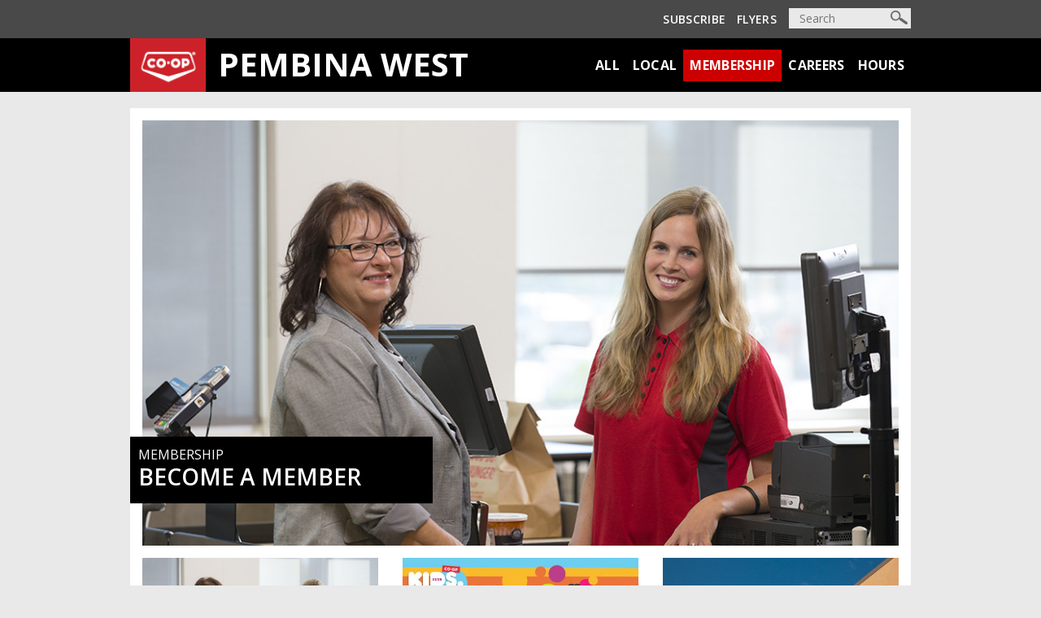

--- FILE ---
content_type: text/html; charset=UTF-8
request_url: https://www.pembinawestco-op.crs/sites/pembinawest/membership/!ut/p/z0/04_Sj9CPykssy0xPLMnMz0vMAfIjo8zijT0MnQ39nQ18DXz8DQwCnZ1dXP0DTA3d3A31C7IdFQG6kc5z/p0/IZ7_3H1C1OC0M0LO00QCCDEOP51FO4=CZ6_3H1C1OC0M0LO00QCCDEOP51FG1=MKHgnrOQFB=GB=/
body_size: 15979
content:
<!DOCTYPE html>
<html lang="en" >
<head>

<!-- End Google Tag Manager -->
<meta name="viewport" content="width=device-width, initial-scale=1">
<meta http-equiv="X-UA-Compatible" content="IE=Edge">
<!-- rel=dynamic-content indicates an element that is replaced with the contents produced by the specified href. 
	 dyn-cs:* URIs are resolved using the values within the 'wp_dynamicContentSpots_85' theme module. -->
<!-- External CSS Includes -->	 
<script type="text/javascript" src="/sites/ruxitagentjs_ICA7NQVfqrux_10327251022105625.js" data-dtconfig="app=3175993949934101|owasp=1|featureHash=ICA7NQVfqrux|msl=153600|rdnt=0|uxrgce=1|cuc=il8fgnop|srms=2,0,0,|mel=100000|expw=1|lastModification=1765189023769|tp=500,50,0|srbbv=2|agentUri=/sites/ruxitagentjs_ICA7NQVfqrux_10327251022105625.js|reportUrl=/sites/rb_bf29776oqq|rid=RID_829753532|rpid=-1780455573|domain=pembinawestco-op.crs"></script><link rel="stylesheet" href="https://maxcdn.bootstrapcdn.com/bootstrap/4.0.0/css/bootstrap.min.css" integrity="sha384-Gn5384xqQ1aoWXA+058RXPxPg6fy4IWvTNh0E263XmFcJlSAwiGgFAW/dAiS6JXm" crossorigin="anonymous">
<link href="https://fonts.googleapis.com/css?family=Open+Sans:300,300i,400,400i,600,600i,700,700i,800,800i" rel="stylesheet"> 
<!-- END External CSS Includes -->


<!-- External JS Includes -->
<script src="https://code.jquery.com/jquery-3.2.1.min.js"></script>
<script src="https://cdnjs.cloudflare.com/ajax/libs/popper.js/1.12.9/umd/popper.min.js" integrity="sha384-ApNbgh9B+Y1QKtv3Rn7W3mgPxhU9K/ScQsAP7hUibX39j7fakFPskvXusvfa0b4Q" crossorigin="anonymous"></script>
<script src="https://maxcdn.bootstrapcdn.com/bootstrap/4.0.0/js/bootstrap.min.js" integrity="sha384-JZR6Spejh4U02d8jOt6vLEHfe/JQGiRRSQQxSfFWpi1MquVdAyjUar5+76PVCmYl" crossorigin="anonymous"></script>

<script src="https://cdnjs.cloudflare.com/ajax/libs/handlebars.js/4.0.11/handlebars.min.js"></script>
<script src="https://cdnjs.cloudflare.com/ajax/libs/ekko-lightbox/5.3.0/ekko-lightbox.min.js"></script>
<!-- End External JS Includes -->

	 
<link rel="stylesheet" href="/contenthandler/sites/!ut/p/digest!AhGks28HqDCd2i-EfAEb1g/sp/mashup:ra:collection?soffset=0&amp;eoffset=17&amp;themeID=ZJ_2IKA1G82M8S8A0QOMNMT4E3LU5&amp;locale=en&amp;mime-type=text%2Fcss&amp;lm=1750572261939&amp;entry=wp_toolbar_common__0.0%3Ahead_css&amp;entry=wp_dialog_css__0.0%3Ahead_css&amp;entry=wp_toolbar_logo__0.0%3Ahead_css&amp;entry=wp_theme_portal_edit_85__0.0%3Ahead_css&amp;entry=wp_theme_portal_85__0.0%3Ahead_css&amp;entry=wp_portlet_css__0.0%3Ahead_css&amp;entry=wp_toolbar_common_actionbar__0.0%3Ahead_css&amp;entry=wp_simple_contextmenu_css__0.0%3Ahead_css&amp;entry=wp_toolbar_actionbar__0.0%3Ahead_css&amp;entry=wp_ic4_wai_resources__0.0%3Ahead_css&amp;entry=wp_toolbar_sitepreview__0.0%3Ahead_css&amp;entry=wp_toolbar_moremenu__0.0%3Ahead_css&amp;entry=wp_status_bar__0.0%3Ahead_css&amp;entry=wp_toolbar_projectmenu__0.0%3Ahead_css&amp;entry=wp_analytics_aggregator__0.0%3Ahead_css&amp;entry=wp_oob_sample_styles__0.0%3Ahead_css" type="text/css"/><link rel="alternate" id="head_css_deferred" href="/contenthandler/sites/!ut/p/digest!AhGks28HqDCd2i-EfAEb1g/sp/mashup:ra:collection?soffset=0&amp;eoffset=7&amp;themeID=ZJ_2IKA1G82M8S8A0QOMNMT4E3LU5&amp;locale=en&amp;mime-type=text%2Fcss&amp;lm=1741991890000&amp;entry=wp_contextmenu_css__0.0%3Ahead_css&amp;entry=wp_federated_documents_picker__0.0%3Ahead_css&amp;entry=wp_analytics_tags__0.0%3Ahead_css&amp;entry=wp_dnd_css__0.0%3Ahead_css&amp;entry=wcm_inplaceEdit__0.0%3Ahead_css&amp;entry=wp_content_targeting_cam__0.0%3Ahead_css&amp;deferred=true"/><script type="text/javascript">var djConfig={"baseUrl":"/portal_dojo/v1.9/dojo/","locale":"en","isDebug":false,"debugAtAllCosts":false,"parseOnLoad":false,"afterOnLoad":false,"has":{"dojo-bidi":true},"modulePaths":{"com":"/themeModules/js/com","ibm":"/themeModules/js/ibm","pagebuilder":"/themeModules/modules/pagebuilder/js","portalclient":"/themeModules/modules/portalclient/js","asa":"/themeModules/modules/asa/js","contentmapping":"/themeModules/modules/contentmapping/js","federation":"/themeModules/modules/federation/js"}};djConfig.locale=djConfig.locale.replace(/_/g, "-").replace(/iw/, "he").toLowerCase();(function(){if (typeof(wpModules) == 'undefined') wpModules = {}; if (typeof(wpModules.state) == 'undefined') wpModules.state = {}; if (typeof(wpModules.state.page) == 'undefined') wpModules.state.page = {};wpModules.state.page._initial=[{"nsuri":"http://www.ibm.com/xmlns/prod/websphere/portal/publicparams","name":"selection","value":["Z6_3H1C1OC0M0LO00QCCDEOP51FG1"]},{"nsuri":"http://www.ibm.com/xmlns/prod/websphere/portal/publicparams","name":"labelMappings","value":["Z6_000000000000000000000000A0","Z6_3H1C1OC0M0LO00QCCDEOP51FG1","Z6_3H1C1OC0M0LO00QCCDEOP51FG1","Z6_000000000000000000000000A0"]},{"nsuri":"http://www.ibm.com/xmlns/prod/websphere/portal/publicparams","name":"expansions","value":["Z6_000000000000000000000000A0","Z6_3H1C1OC0M0LO00QCCDEOP51N73"]}];wpModules.state.page.selectionPath=['Z6_000000000000000000000000A0','Z6_3H1C1OC0M0LO00QCCDEOP51N73','Z6_3H1C1OC0M0LO00QCCDEOP51FG1'];wpModules.state.page.supportsEditMode=true;wpModules.state.page.supportsToolbar=true;wpModules.state.page.path='/sites';wpModules.state.page.protectedPath='/myportal/sites';wpModules.state.page.publicPath='/sites';})();</script><script type="text/javascript" src="/contenthandler/sites/!ut/p/digest!AhGks28HqDCd2i-EfAEb1g/mashup/ra:collection?themeID=ZJ_2IKA1G82M8S8A0QOMNMT4E3LU5&amp;locale=en&amp;mime-type=text%2Fjavascript&amp;lm=1741991894000&amp;entry=wp_client_main__0.0%3Ahead_js&amp;entry=wp_client_ext__0.0%3Ahead_js&amp;entry=wp_client_logging__0.0%3Ahead_js&amp;entry=wp_client_tracing__0.0%3Ahead_js&amp;entry=wp_modules__0.0%3Ahead_js&amp;entry=wp_photon_dom__0.0%3Ahead_js&amp;entry=wp_toolbar_common__0.0%3Ahead_js&amp;entry=wp_dialog_util__0.0%3Ahead_js&amp;entry=wp_dialog_draggable__0.0%3Ahead_js&amp;entry=wp_dialog_main__0.0%3Ahead_js&amp;entry=wp_a11y__0.0%3Ahead_js&amp;entry=wp_state_page__0.0%3Ahead_js&amp;entry=wp_theme_portal_85__0.0%3Ahead_js&amp;entry=wp_theme_utils__0.0%3Ahead_js&amp;entry=wp_toolbar_viewframe_validator__0.0%3Ahead_js&amp;entry=wp_analytics_aggregator__0.0%3Ahead_js"></script><link rel="alternate" id="head_js_deferred" href="/contenthandler/sites/!ut/p/digest!Oz0DwGGQk5RSzfLavfzTxw/mashup/ra:collection?themeID=ZJ_2IKA1G82M8S8A0QOMNMT4E3LU5&amp;locale=en&amp;mime-type=text%2Fjavascript&amp;lm=1741991890000&amp;entry=dojo_19__0.0%3Ahead_js&amp;entry=dojo_app_19__0.0%3Ahead_js&amp;entry=dojo_fx_19__0.0%3Ahead_js&amp;entry=dojo_dom_19__0.0%3Ahead_js&amp;entry=dojo_dnd_basic_19__0.0%3Ahead_js&amp;entry=dojo_data_19__0.0%3Ahead_js&amp;entry=dojo_selector_lite_19__0.0%3Ahead_js&amp;entry=dijit_19__0.0%3Ahead_js&amp;entry=dojo_dnd_ext_19__0.0%3Ahead_js&amp;entry=dijit_layout_basic_19__0.0%3Ahead_js&amp;entry=dojox_layout_basic_19__0.0%3Ahead_js&amp;entry=dijit_menu_19__0.0%3Ahead_js&amp;entry=dojo_fmt_19__0.0%3Ahead_js&amp;entry=dijit_tree_19__0.0%3Ahead_js&amp;entry=wp_dnd_namespace__0.0%3Ahead_js&amp;entry=wp_dnd_source__0.0%3Ahead_js&amp;entry=dijit_layout_ext_19__0.0%3Ahead_js&amp;entry=dijit_form_19__0.0%3Ahead_js&amp;entry=wp_client_selector__0.0%3Ahead_js&amp;entry=wp_client_dnd__0.0%3Ahead_js&amp;entry=wp_contextmenu_js__0.0%3Ahead_js&amp;entry=wp_dnd_target__0.0%3Ahead_js&amp;entry=wp_dnd_util__0.0%3Ahead_js&amp;entry=wcm_inplaceEdit__0.0%3Ahead_js&amp;deferred=true"/><link id="jBrrmm27Uc1" rel="alternate" href="https://www.pembinawestco-op.crs/sites/pembinawest/membership/!ut/p/z0/04_Sj9CPykssy0xPLMnMz0vMAfIjo8zijT0MnQ39nQ18DXz8DQwCnZ1dXP0DTA3d3A31C7IdFQG6kc5z/"><script type="text/javascript">(function() {
	var element = document.getElementById("jBrrmm27Uc1");
	if (element) {
		wpModules.theme.WindowUtils.baseURL.resolve(element.href);
	}
}());</script><style id="layout-wstate-styles"></style><!-- Google Tag Manager -->
<script>(function(w,d,s,l,i){w[l]=w[l]||[];w[l].push({'gtm.start':
	new Date().getTime(),event:'gtm.js'});var f=d.getElementsByTagName(s)[0],
	j=d.createElement(s),dl=l!='dataLayer'?'&l='+l:'';j.async=true;j.src=
	'https://www.googletagmanager.com/gtm.js?id='+i+dl;f.parentNode.insertBefore(j,f);
	})(window,document,'script','dataLayer','GTM-NKZML33');
</script>
<!-- End Google Tag Manager --><style>
		.footer-container {
			background-color: #cc0000 !important;
		}

		.alert-item-text {
			background-color: #cc0000 !important;
		}

		.add-btn {
			background-color: #cc0000 !important;
		}

		.alert-item {
			background-color: #cc0000 !important;
		}

		.nav-right a.active {
			background-color: #cc0000 !important;
		}

		.dropdown.show>#navbarDropdown {
			background-color: #cc0000 !important;
		}

		.all-map-column #map-footer {
			background-color: #cc0000 !important;
		}
	</style>
		<style>
			.dropdown:hover>.dropdown-item.fw-700, .nav-item.dropdown:hover {
				background-color: #cc0000 !important;
			}

			.nav-right li a:hover {
				background-color: #cc0000 !important;
			}
		</style>
		
<style>
.red {
	color: #cc0000 !important;
}

.detail-body a, .detail-body a:hover, .detail-body a:visited {
	color: #cc0000 !important;
}

.parallax-inner a, .parallax-inner a:focus, .parallax-inner a:hover,
	.parallax-inner a:active {
	color: #cc0000 !important;
}

.parallax-two-col-text a, .parallax-two-col-text a:focus,
	.parallax-two-col-text a:hover, .parallax-two-col-text a:active {
	color: #cc0000 !important;
}

a.red, a.red:hover, a.red:focus {
	color: #cc0000 !important;
}
</style>

<META NAME="description" CONTENT="Pembina West Co-op is a locally-owned co-operative serving Barrhead, Mayerthorpe, and Whitecourt." />

<META NAME="keywords" CONTENT="coop, co-op, food, grocery, gas bar, c-store, agro, cardlock" />


 	<title>Membership | Pembina West Co-op</title>
	<meta property="og:title" content="Membership">
	<meta property="og:image" content="">
	<meta property="og:image:width" content="960">
	<meta property="og:image:height" content="540">
	<meta name="twitter:card" content="summary_large_image">


<script>
var sessionData = {
	legalName: "Pembina West Co-op",
    retailName: "Pembina West Co-op",
    shortName: "pembinawest",
    retailID: "168",
    siteType: "Retail",
    GATrackingID: "UA-51660111-50",
    footerComponent: "/contenthandler/sites/!ut/p/wcmrest/LibraryHTMLComponent/a1e455cf-7a79-4ea3-811e-cef8f4aec36b",
    customHTML: "/contenthandler/sites/!ut/p/wcmrest/LibraryHTMLComponent/e897767c-2ca3-458d-8869-a5f50f3bbfc5",
    greyNavbar: "/contenthandler/sites/!ut/p/wcmrest/LibraryHTMLComponent/a76adb2a-1e86-490f-9cbf-133d00cd29f6",
    apiURL: "https://www.digitalservices.crs",
    showDirectorImages: "No",
    prodURL: "https://www.pembinawestco-op.crs",
    hideFromSearch: "false",
    subscribeURL: "http://preferences.email.coopconnection.ca/Registration.aspx",
    flyerURL: "https://www.co-op.crs/flyers",
    logoImage: "null",
    socialHTML: "null",
    homePageTitle: ""
}
</script>

<base href="https://www.pembinawestco-op.crs/sites/pembinawest/membership/!ut/p/z0/04_Sj9CPykssy0xPLMnMz0vMAfIjo8zijT0MnQ39nQ18DXz8DQwCnZ1dXP0DTA3d3A31C7IdFQG6kc5z/">

<link class="themeFavicon" href='' rel="shortcut icon" /> 

<script>		
		//set custom favicon WHEN TEMPO/TGP ICONS ARE ADDED, FOLLOW THE FOLLOWING NAMES:::
		if (sessionData.siteType === "TGP") {
			$(".themeFavicon").attr('href', '/RetailTheme85Static/themes/RetailTheme85/images/tgp.ico');
		} else if (sessionData.siteType === "Tempo") {
			$(".themeFavicon").attr('href', '/RetailTheme85Static/themes/RetailTheme85/images/tempo.ico');
		} else{
		// This includes both retail and liquor sites.
			$(".themeFavicon").attr('href', '/RetailTheme85Static/themes/RetailTheme85/images/fcl.ico');
			$(".themeFavicon").after('<link rel="icon" sizes="16x16 32x32 64x64" href="/RetailTheme85Static/themes/RetailTheme85/images/fcl.ico">'
									+ '<link rel="icon" type="image/png" sizes="196x196" href="/RetailTheme85Static/themes/RetailTheme85/images/fcl192x192.png">'
									+ '<link rel="icon" type="image/png" sizes="32x32" href="/RetailTheme85Static/themes/RetailTheme85/images/fcl32x32.png">'
									+ '<link rel="icon" type="image/png" sizes="16x16" href="/RetailTheme85Static/themes/RetailTheme85/images/fcl16x16.png">'
									+ '<link rel="apple-touch-icon" sizes="150x150" href="/RetailTheme85Static/themes/RetailTheme85/images/fcl150x150.png">'
									+ '<link rel="apple-touch-icon" sizes="180x180" href="/RetailTheme85Static/themes/RetailTheme85/images/fcl180x180.png">'
									+ '<meta name="msapplication-TileColor" content="#CC0000">'
									+ '<meta name="msapplication-TileImage" content="/RetailTheme85Static/themes/RetailTheme85/images/fcl150x150.png">'
									+ '<meta name="msapplication-config" content="/RetailTheme85Static/themes/RetailTheme85/browserconfig.xml">'
									+ '<link rel="mask-icon" href="/RetailTheme85Static/themes/RetailTheme85/images/fcl.svg" color="#CC0000">'
									);
		};
		
</script>



<link id="com.ibm.lotus.NavStateUrl" rel="alternate" href="/sites/pembinawest/membership/!ut/p/z0/04_Sj9CPykssy0xPLMnMz0vMAfIjo8zijT0MnQ39nQ18DXz8DQwCnZ1dXP0DTA3d3A31C7IdFQG6kc5z/" />
<link rel="bookmark" title='Membership' href='/sites/pembinawest/membership/!ut/p/z0/04_Sj9CPykssy0xPLMnMz0vMAfIjo8zijT0MnQ39nQ18DXz8DQwCnZ1dXP0DTA3d3A31C7IdFQG6kc5z/' hreflang="en"/>
<link rel="stylesheet" href="/RetailTheme85Static/themes/RetailTheme85/css/custom/fcl-bs4-standard.css" type="text/css"/>
<link rel="stylesheet" href="/RetailTheme85Static/themes/RetailTheme85/css/custom/custom.css" type="text/css"/>
<script src="/RetailTheme85Static/themes/RetailTheme85/js/custom/lightbox.js" type="text/javascript"></script>
<script src="/RetailTheme85Static/themes/RetailTheme85/js/custom/custom.js" type="text/javascript"></script>
<script src="/RetailTheme85Static/themes/RetailTheme85/js/custom/jquery.textfill.js" type="text/javascript"></script>

<!-- rendering is delegated to the specified href for each locale -->
</head>
<body>	
	<a href="#main" class="js-skip skip">Skip to main content</a>
	<div class="wpthemeFrame">
		
		<header role="banner" tabindex="-1" aria-label="Main header">

			<!-- site toolbar -->
			</header>
		
		<!-- Custom NAV -->
			


<div class="navheader d-none d-md-block">
	<div
		class="navheader-content container o-hidden white fsize-14 fw-600 hv-none text-uppercase">
		<div class="row">
			<div class="navheader-left navheader-links d-inline">
				<ul class="list-unstyled mb-0" id="navLeft">
				</ul>
			</div>
			<div class="navheader-right navheader-links d-inline ml-auto">
				<ul class="list-unstyled d-inline mb-0">
					<li><a id="subscribeURL" href="" target="_blank"></a></li>
					<li><a id="flyerURL" href="" target="_blank"></a></li>
				</ul>
				<div id="nav-search" class="d-inline">
					
						<form action="/sites/pembinawest/search" method="get"
							onSubmit="javascript:return crsSearchQuery();"
							id="crsFrmSearchTheme">
							<label for="searchbar" class="sr-only">Search the site</label>
							<!-- Search field, Javascript to make text disappear -->
							<input id="searchbar" class="fsize-14" name="query"
								placeholder="Search" type="text"> <input
								name="search_query" value="" type="hidden">
							<!-- <input name="urile" value="wcm:path:CRS Web Public/Coop Microsites/Shared Content/Search/Search" type="hidden">
						<input name="page" value="crs.coopmicrosites.food.search" type="hidden"> -->
							<!-- Magnifying glass icon -->
							<input value="Search" id="searchbtn" type="submit">
						</form>
					
				</div>
			</div>
		</div>
	</div>
</div>
<nav class="navbar navbar-dark navbar-expand-md d-block">
	<div class="container p-0">
		
			<a id="headerNav" class="navbar-brand d-flex p-0"
				href="/sites/pembinawest"> <img id="imgBanner" alt="" src="">
				<div class="navRetailNameContainer d-flex">
					<div class="navRetailName white text-uppercase fw-700">Pembina West</div>
				</div>
			</a>
		
		<div class="d-md-none">
			<button class="navbar-toggler" type="button" data-toggle="collapse"
				data-target="#hamburger" aria-controls="hamburger"
				aria-expanded="false" aria-label="Toggle navigation">
				<span class="navbar-toggler-icon"></span>
			</button>
		</div>
		<div class="searchDropdown d-md-none" style="display: none;">
			
				<form action="/sites/pembinawest/search" method="get"
					onSubmit="javascript:return crsSearchQuery();"
					id="crsFrmSearchTheme">
					<!-- Search field, Javascript to make text disappear -->
					<input id="searchbar" class="fsize-14 black" name="query"
						placeholder="Search" type="text"> <input
						name="search_query" value="" type="hidden">
					<!-- Magnifying glass icon -->
					<input value="Search" id="searchbtn" type="submit">
				</form>
			
		</div>
		<div class="collapse navbar-collapse nav-right" id="hamburger">
			<ul class="navbar-nav ml-md-auto fw-700 text-uppercase">


				<li class="nav-item">
						<a id="landingPageName" href="/sites/pembinawest"
							class="nav-link"
				></a>
					</li>


				
						<li class="nav-item">
								<a
									
									href="/sites/pembinawest/local"
								class="nav-link">Local</a>

							</li>
					
						<li class="nav-item">
								<a
									
									href="/sites/pembinawest/membership"
								class="active nav-link">Membership</a>

							</li>
					
						<li class="nav-item">
								<a
									
									href="/sites/pembinawest/careers"
								class="nav-link">Careers</a>

							</li>
					
						<li class="nav-item">
								<a
									
									href="/sites/pembinawest/hours"
								class="nav-link">Hours</a>

							</li>
					<!--  Items for the mobile dropdown -->

				<li class="d-block d-md-none mobnav-dark nav-item mobnavtempo"><a
					href="" target="_blank" class="nav-link" id="mobileSubscribeURL"
					style="display: none;"></a></li>
				<li class="d-block d-md-none mobnav-dark nav-item mobnavtempo"><a
					href="" target="_blank" class="nav-link" id="mobileFlyerURL"
					style="display: none;"></a></li>
				<li class="d-block d-md-none mobnav-dark nav-item">
						<a href="/sites/pembinawest/search" class="nav-link">Search</a></li>
				

			</ul>

		</div>
	</div>
</nav>

<!-- Modal --><!-- <div class="modal fade" id="myCoopModal" tabindex="-1" role="dialog"
	aria-labelledby="myModalLabel">
	<div class="modal-dialog modal-lg" role="document">
		<div class="modal-content">
			<div class="modal-header">
				<h4 class="modal-title" id="myModalLabel">Find Your Co-op</h4>
				<button type="button" class="close" data-dismiss="modal"
					aria-label="Close">
					<span aria-hidden="true">&times;</span>
				</button>
			</div>
			<div class="modal-body">
				<div class="row searchRow">
					<div class="col-sm-12 text-center">
						Enter your city, retail name or postal code. <input type="text"
							name="" id="findCoopKeywords" value="" autocomplete="off">
					</div>
				</div>

				<div class="row">
					<div class="col-sm-12 retailListWrap">
						<div class="" id="allRetailsWrap">
							<div id="allMessage"></div>
							<div class="favRetail"></div>
							<div class="noresults text-center">No results found.</div>
							<div id="allRetails"></div>

						</div>
					</div>
				</div>
			</div>
		</div>
	</div>
</div> -->

<script id="retail-template" type="text/x-handlebars-template">
    {{#each retails}}
		{{#if website}}
			<div class="retailListing retail{{id}}">
        		<div class="col-sm-12">
            		<div class="row">
		                <div class="col-sm-9">
		                    <div class="CoopBold retailName"><a href="{{website}}" target="_blank">{{name}}</a></div>
                    		<div class="CoopGrey retailCities">{{cities}}</div>
                		</div>
                		<div class="col-sm-3 website-wrapper">
                    		<a href="{{website}}" class="retailWebsite" target="_blank">Visit Site</a>
                		</div>
                		<div class="d-none retailID">{{id}}</div>
						<div class="d-none keywords">{{keywords}}</div>
						<div class="d-none postalCodes">{{postalCode}}</div>
            		</div>
        		</div>
    		</div>
		{{/if}}
    
    {{/each}}
</script>

<script>
	//load header banner image from theme profile IMPORTANT: NAME FILES AS FOLLOWS
	//First check for theme profile logo, otherwise add appropriate theme logo
	if (sessionData.logoImage != "null"){
		$('#imgBanner').attr('src', sessionData.logoImage);
	} else {
		if (sessionData.siteType === "Tempo"){
			$('#imgBanner').attr('src', '/RetailTheme85Static/themes/RetailTheme85/images/custom/tempo-logo.png');
			$(".mobnavtempo").removeClass("d-block").hide();
			$(".navRetailNameContainer").removeClass("d-flex").hide(); 
		} else if (sessionData.siteType === "TGP") {
			$('#imgBanner').attr('src', '/RetailTheme85Static/themes/RetailTheme85/images/custom/tgp-logo.png');
		} else {
			$('#imgBanner').attr('src', '/RetailTheme85Static/themes/RetailTheme85/images/custom/banner-logo.png');
		} 
	}
	
	//Set landing page name. All for retail sites, news for liquor/tgp/tempo
	//sessionData.siteType === "Retail" ? $("#landingPageName").html("All") : $("#landingPageName").html("News"); 	
	
	if (sessionData.siteType === "TGP"){
		$("#landingPageName").html("HOME");	
	} else {
		$("#landingPageName").html("All");	
	}
 	
	$('.navRetailNameContainer').textfill({
        minFontPixels: 14,
    	innerTag: ".navRetailName" 
    });
    
    $(window).resize(function () {
    	$('.navRetailNameContainer').textfill({
        	minFontPixels: 14,
    		innerTag: ".navRetailName"
    	});
    });
       
    // Replace GreyNav with wcm html piece. LK
   	if (sessionData.greyNavbar) {
   	    $.ajax({
   	        url: sessionData.greyNavbar,
   	        dataType: 'html',
   	        async: true,
   	        success: function(data) {
   	            //replace footer content with the custom data
   	            $('#navLeft').html(data);

   	            // Add mobile classes and add to mobile nav 
   	            var mobile = $('#navLeft').clone();
   	            mobile.children('li').each(function(i, li) {
   	                // Remove all classes from each li and add the new ones
   	                $(li).removeClass();
   	                $(li).addClass('d-block d-md-none mobnav-dark nav-item');

   	                // Remove classes from each a under each li and add new ones
   	                $(li).children('a').each(function(i, a) {
   	                    $(a).removeClass();
   	                    $(a).addClass('nav-link');
   	                });
   	            });
   	            
   	            $('#hamburger').find('.mobnav-dark.nav-item:first').before(mobile.html());
   	        }

   	    });
   	}
   	
   	//Set Subscribe and Flyer URLs from theme profile. If blank, hide the buttons
    if (sessionData.subscribeURL != '' && sessionData.subscribeURL != "null"){
    	$('#subscribeURL').attr('href', sessionData.subscribeURL);
    	$('#subscribeURL').html('Subscribe');
    	
    	$('#mobileSubscribeURL').attr('href', sessionData.subscribeURL);
    	$('#mobileSubscribeURL').html('Subscribe');
    	$('#mobileSubscribeURL').show();
    	
    } 
    if (sessionData.flyerURL != '' && sessionData.flyerURL != "null"){
    	$('#flyerURL').attr('href', sessionData.flyerURL);
    	$('#flyerURL').html('Flyers');
    	
    	$('#mobileFlyerURL').attr('href', sessionData.flyerURL);
    	$('#mobileFlyerURL').html('Flyers');
    	$('#mobileFlyerURL').show();
    } 
    
	function crsSearchQuery() {
	    var frm = document.getElementById("crsFrmSearchTheme");    
	    var keyword = frm.query.value;
	    var retail = sessionData.shortName;
	    //var search_query = '"' + keyword + '" ';
	    var search_query = '"' + keyword + ' "' + '(contentpath:"/sites-content/' + retail + '")';
	    frm.search_query.value = search_query;
	    return true;
	}
	
	 	//Add rule for liquor logo to resize text box
 	
 	if (sessionData.siteType === "Liquor"){
		var liquorStyle = document.createElement('style');
		$('head').append(liquorStyle);
		var sheet = liquorStyle.sheet;
		sheet.insertRule("@media (max-width: 350px){.navRetailNameContainer { width: 167px; height: 38px; }}");
		sheet.insertRule("@media (max-width: 350px){.navRetailName {font-size: 15px !important;}}");
  	}
  	
  	// Remove the links with an empty href from mobile menu. 
  	$(document).ready(function() {
  	(function collapseNav(){
      if(window.matchMedia("(max-width: 768px)").matches){
        $('.nav-link').each(function () {
          if($(this).innerText == 'Subscribe' && sessionData.subscribeURL == 'null'){
          	$(this).parentNode.classList.remove("d-block");
            $(this).parentNode.style.display='none';
          }
          else if ($(this).innerText == 'Flyers' && sessionData.flyerURL == 'null'){
            $(this).parentNode.classList.remove("d-block");
            $(this).parentNode.style.display='none';
          }
        });
      }
      window.matchMedia("(max-width: 768px)").addListener(collapseNav);
    })();
  });
</script>
<!-- END Custom NAV -->

		<div class="wpthemeMainContent" id="main" role="main" tabindex="-1" aria-label="IBM WebSphere Portal">

			<!-- required - do not remove -->
			<div style="display:none" id="portletState">{}</div><div id="layoutContainers" class="wpthemeLayoutContainers wpthemeLayoutContainersHidden" >	

				<div class="">
					

<h1 class="sr-only">Membership</h1>


<div class="hiddenWidgetsDiv">
	<!-- widgets in this container are hidden in the UI by default -->
	<div class='component-container wpthemeFull ibmDndRow wpthemeCol12of12 wpthemeRow hiddenWidgetsContainer id-Z7_3H1C1OC0M0LO00QCCDEOP51F80' name='ibmHiddenWidgets' ></div><div style="clear:both"></div>
</div>
<!-- this layout has one main container -->
<div class="wptheme1Col fcl-1col-outer">
	<div class='component-container container ibmDndColumn wpthemeCol12of12 fcl-1col-container wpthemePrimary id-Z7_3H1C1OC0M0LO00QCCDEOP51F84' name='ibmMainContainer' ><div class='component-control id-Z7_3H1C1OC0M0LO00QCCDEOP51F86' ><span id="Z7_3H1C1OC0M0LO00QCCDEOP51F86"></span><section class="ibmPortalControl wpthemeControl wpthemeHidden a11yRegionTarget" role="region">

	
	
	<div class="asa.portlet asa-hidden" id="asa.portlet.Z7_3H1C1OC0M0LO00QCCDEOP51F86">
		<span class="asa.portlet.id">Z7_3H1C1OC0M0LO00QCCDEOP51F86</span>

		

	</div>
	
<!-- start header markup -->
	<header class="wpthemeControlHeader" role="banner" aria-label="Skin header">
		<div class="wpthemeInner">
			<h2>
				<img class="dndHandle" draggable="true" ondragstart="wpModules.dnd.util.portletDragStart(event, this, this.parentNode, 30, 0);"
				ondragend="wpModules.dnd.util.portletDragEnd(event);" 
				src="[data-uri]" alt=""/>
				<!-- lm-dynamic-title node marks location for dynamic title support -->
 				<span class="lm-dynamic-title asa.portlet.title a11yRegionLabel"><span lang="en" dir="ltr">Web Content Viewer</span></span>
			</h2>
			<a aria-haspopup="true" aria-label="Display content menu" role="button" href="javascript:;" class="wpthemeIcon wpthemeMenuFocus contextMenuInSkinIcon" style="display:none" tabindex="0">
				<span title="Display content menu"><img aria-label="Display content menu" alt="" src="[data-uri]"></span>
				<span class="wpthemeAltText">Component Action Menu</span>
				<!-- start CAM template -->
				<span class="wpthemeMenu" data-positioning-handler="horizontallyCenteredBelow">
					<div class="wpthemeMenuBorder">
						<!-- define the menu item template inside the "ul" element.  only "css-class", "description", and "title" are handled by the theme's sample javascript. -->
						<ul class="wpthemeMenuDropDown wpthemeTemplateMenu" role="menu">
							<li class="${css-class}" role="menuitem" tabindex="-1"><span
								class="wpthemeMenuText">${title}</span></li>
						</ul>
						<div class="verticalMenuPointer pointer"></div>
					</div> <!-- Template for loading -->
					<div class="wpthemeMenuLoading wpthemeTemplateLoading">${loading}</div>
					<!-- Template for submenu -->
					<div class="wpthemeAnchorSubmenu wpthemeTemplateSubmenu">
						<div class="wpthemeMenuBorder wpthemeMenuSubmenu">
							<ul id="${submenu-id}" class="wpthemeMenuDropDown"
								role="menu">
								<li role="menuitem" tabindex="-1"></li>
							</ul>
						</div>
					</div>
				</span>
				<!-- end CAM template -->
			</a>
			<a aria-haspopup="true" aria-label="Display portlet menu" role="button" href="javascript:;" class="wpthemeIcon wpthemeMenuFocus" tabindex="0"
                onclick="if (typeof wptheme != 'undefined') wptheme.contextMenu.init({ 'node': this, menuId: 'skinAction', jsonQuery: {'navID':ibmCfg.portalConfig.currentPageOID,'windowID':wptheme.getWindowIDFromSkin(this)}, params: {'alignment':'right'}});"
				onkeydown="javascript:if (typeof i$ != 'undefined' &amp;&amp; typeof wptheme != 'undefined') {if (event.keyCode ==13 || event.keyCode ==32 || event.keyCode==38 || event.keyCode ==40) {wptheme.contextMenu.init(this, 'skinAction', {'navID':ibmCfg.portalConfig.currentPageOID,'windowID':wptheme.getWindowIDFromSkin(this)}); return false;}}">
				<span title="Display portlet menu"><img aria-label="Display portlet menu" alt="" src="[data-uri]"></span>
				<span class="wpthemeAltText">Actions</span>
			</a>
		</div>
	</header>
	
	<div class="wpthemeControlBody wpthemeOverflowAuto wpthemeClear"> <!-- lm:control dynamic spot injects markup of layout control -->
	<!-- asa.overlay marks the node that the AsaOverlayWidget will be placed in -->
		<div style="position:relative; z-index: 1;">
			<div class="analytics.overlay" ></div>
		</div>
		







































    
    

    
    

    
    
    





    
    
        
        
            
                
                    
                    
                       
                        
                            
                        
                    
                
                
            
        
    

    
        





        







    
<div class="wpthemeClear"></div>
	</div>
</section></div><div class='component-control id-Z7_3H1C1OC0M0LO00QCCDEOP51F85' ><span id="Z7_3H1C1OC0M0LO00QCCDEOP51F85"></span><section class="ibmPortalControl wpthemeControl wpthemeHidden a11yRegionTarget" role="region">

	
	
	<div class="asa.portlet asa-hidden" id="asa.portlet.Z7_3H1C1OC0M0LO00QCCDEOP51F85">
		<span class="asa.portlet.id">Z7_3H1C1OC0M0LO00QCCDEOP51F85</span>

		

	</div>
	
<!-- start header markup -->
	<header class="wpthemeControlHeader" role="banner" aria-label="Skin header">
		<div class="wpthemeInner">
			<h2>
				<img class="dndHandle" draggable="true" ondragstart="wpModules.dnd.util.portletDragStart(event, this, this.parentNode, 30, 0);"
				ondragend="wpModules.dnd.util.portletDragEnd(event);" 
				src="[data-uri]" alt=""/>
				<!-- lm-dynamic-title node marks location for dynamic title support -->
 				<span class="lm-dynamic-title asa.portlet.title a11yRegionLabel"><span lang="en" dir="ltr">Web Content Viewer</span></span>
			</h2>
			<a aria-haspopup="true" aria-label="Display content menu" role="button" href="javascript:;" class="wpthemeIcon wpthemeMenuFocus contextMenuInSkinIcon" style="display:none" tabindex="0">
				<span title="Display content menu"><img aria-label="Display content menu" alt="" src="[data-uri]"></span>
				<span class="wpthemeAltText">Component Action Menu</span>
				<!-- start CAM template -->
				<span class="wpthemeMenu" data-positioning-handler="horizontallyCenteredBelow">
					<div class="wpthemeMenuBorder">
						<!-- define the menu item template inside the "ul" element.  only "css-class", "description", and "title" are handled by the theme's sample javascript. -->
						<ul class="wpthemeMenuDropDown wpthemeTemplateMenu" role="menu">
							<li class="${css-class}" role="menuitem" tabindex="-1"><span
								class="wpthemeMenuText">${title}</span></li>
						</ul>
						<div class="verticalMenuPointer pointer"></div>
					</div> <!-- Template for loading -->
					<div class="wpthemeMenuLoading wpthemeTemplateLoading">${loading}</div>
					<!-- Template for submenu -->
					<div class="wpthemeAnchorSubmenu wpthemeTemplateSubmenu">
						<div class="wpthemeMenuBorder wpthemeMenuSubmenu">
							<ul id="${submenu-id}" class="wpthemeMenuDropDown"
								role="menu">
								<li role="menuitem" tabindex="-1"></li>
							</ul>
						</div>
					</div>
				</span>
				<!-- end CAM template -->
			</a>
			<a aria-haspopup="true" aria-label="Display portlet menu" role="button" href="javascript:;" class="wpthemeIcon wpthemeMenuFocus" tabindex="0"
                onclick="if (typeof wptheme != 'undefined') wptheme.contextMenu.init({ 'node': this, menuId: 'skinAction', jsonQuery: {'navID':ibmCfg.portalConfig.currentPageOID,'windowID':wptheme.getWindowIDFromSkin(this)}, params: {'alignment':'right'}});"
				onkeydown="javascript:if (typeof i$ != 'undefined' &amp;&amp; typeof wptheme != 'undefined') {if (event.keyCode ==13 || event.keyCode ==32 || event.keyCode==38 || event.keyCode ==40) {wptheme.contextMenu.init(this, 'skinAction', {'navID':ibmCfg.portalConfig.currentPageOID,'windowID':wptheme.getWindowIDFromSkin(this)}); return false;}}">
				<span title="Display portlet menu"><img aria-label="Display portlet menu" alt="" src="[data-uri]"></span>
				<span class="wpthemeAltText">Actions</span>
			</a>
		</div>
	</header>
	
	<div class="wpthemeControlBody wpthemeOverflowAuto wpthemeClear"> <!-- lm:control dynamic spot injects markup of layout control -->
	<!-- asa.overlay marks the node that the AsaOverlayWidget will be placed in -->
		<div style="position:relative; z-index: 1;">
			<div class="analytics.overlay" ></div>
		</div>
		







































    
    

    
    

    
    
    





    
    
        
        
            
                
                    
                    
                       
                        
                            
                        
                    
                
                
            
        
    

    
        





        







    
<div class="wpthemeClear"></div>
	</div>
</section></div><div class='component-control id-Z7_3H1C1OC0M0LO00QCCDEOP51F87' ><span id="Z7_3H1C1OC0M0LO00QCCDEOP51F87"></span><section class="ibmPortalControl wpthemeControl wpthemeHidden a11yRegionTarget" role="region">

	
	
	<div class="asa.portlet asa-hidden" id="asa.portlet.Z7_3H1C1OC0M0LO00QCCDEOP51F87">
		<span class="asa.portlet.id">Z7_3H1C1OC0M0LO00QCCDEOP51F87</span>

		

	</div>
	
<!-- start header markup -->
	<header class="wpthemeControlHeader" role="banner" aria-label="Skin header">
		<div class="wpthemeInner">
			<h2>
				<img class="dndHandle" draggable="true" ondragstart="wpModules.dnd.util.portletDragStart(event, this, this.parentNode, 30, 0);"
				ondragend="wpModules.dnd.util.portletDragEnd(event);" 
				src="[data-uri]" alt=""/>
				<!-- lm-dynamic-title node marks location for dynamic title support -->
 				<span class="lm-dynamic-title asa.portlet.title a11yRegionLabel"><span lang="en" dir="ltr">Web Content Viewer</span></span>
			</h2>
			<a aria-haspopup="true" aria-label="Display content menu" role="button" href="javascript:;" class="wpthemeIcon wpthemeMenuFocus contextMenuInSkinIcon" style="display:none" tabindex="0">
				<span title="Display content menu"><img aria-label="Display content menu" alt="" src="[data-uri]"></span>
				<span class="wpthemeAltText">Component Action Menu</span>
				<!-- start CAM template -->
				<span class="wpthemeMenu" data-positioning-handler="horizontallyCenteredBelow">
					<div class="wpthemeMenuBorder">
						<!-- define the menu item template inside the "ul" element.  only "css-class", "description", and "title" are handled by the theme's sample javascript. -->
						<ul class="wpthemeMenuDropDown wpthemeTemplateMenu" role="menu">
							<li class="${css-class}" role="menuitem" tabindex="-1"><span
								class="wpthemeMenuText">${title}</span></li>
						</ul>
						<div class="verticalMenuPointer pointer"></div>
					</div> <!-- Template for loading -->
					<div class="wpthemeMenuLoading wpthemeTemplateLoading">${loading}</div>
					<!-- Template for submenu -->
					<div class="wpthemeAnchorSubmenu wpthemeTemplateSubmenu">
						<div class="wpthemeMenuBorder wpthemeMenuSubmenu">
							<ul id="${submenu-id}" class="wpthemeMenuDropDown"
								role="menu">
								<li role="menuitem" tabindex="-1"></li>
							</ul>
						</div>
					</div>
				</span>
				<!-- end CAM template -->
			</a>
			<a aria-haspopup="true" aria-label="Display portlet menu" role="button" href="javascript:;" class="wpthemeIcon wpthemeMenuFocus" tabindex="0"
                onclick="if (typeof wptheme != 'undefined') wptheme.contextMenu.init({ 'node': this, menuId: 'skinAction', jsonQuery: {'navID':ibmCfg.portalConfig.currentPageOID,'windowID':wptheme.getWindowIDFromSkin(this)}, params: {'alignment':'right'}});"
				onkeydown="javascript:if (typeof i$ != 'undefined' &amp;&amp; typeof wptheme != 'undefined') {if (event.keyCode ==13 || event.keyCode ==32 || event.keyCode==38 || event.keyCode ==40) {wptheme.contextMenu.init(this, 'skinAction', {'navID':ibmCfg.portalConfig.currentPageOID,'windowID':wptheme.getWindowIDFromSkin(this)}); return false;}}">
				<span title="Display portlet menu"><img aria-label="Display portlet menu" alt="" src="[data-uri]"></span>
				<span class="wpthemeAltText">Actions</span>
			</a>
		</div>
	</header>
	
	<div class="wpthemeControlBody wpthemeOverflowAuto wpthemeClear"> <!-- lm:control dynamic spot injects markup of layout control -->
	<!-- asa.overlay marks the node that the AsaOverlayWidget will be placed in -->
		<div style="position:relative; z-index: 1;">
			<div class="analytics.overlay" ></div>
		</div>
		







































    
    

    
    

    
    
    





    
    
        
        
            
                
                    
                    
                       
                        
                            <div class="hero">
	<a href="/sites/pembinawest/membership/detail/become-a-member">
		<div class="hero-image">
			<img src="/wcm/connect/sites/a0aacdb9-2de1-4abe-8d57-d7188738a1fe/hero-becomeamember.jpg?MOD=AJPERES&amp;CACHEID=ROOTWORKSPACE.Z18_2IKA1G82M08S50ANCIK0482G01-a0aacdb9-2de1-4abe-8d57-d7188738a1fe-moniW3s" alt="" />
		</div>
		<div class="hero-text" >
			<div class="hero-category fsize-12 fsize-sm-16 white text-uppercase">
				Membership
			</div>
			<h1 class="hero-title fsize-18 fsize-md-28 white fw-600 text-uppercase">
				Become a Member
			</h1>
		</div>	
	</a>
</div>
                        
                    
                
                
            
        
    

    
        





        







    
<div class="wpthemeClear"></div>
	</div>
</section></div><div class='component-control selected asa.portlet.selected id-Z7_3H1C1OC0M0LO00QCCDEOP51FO4' ><span id="Z7_3H1C1OC0M0LO00QCCDEOP51FO4"></span><section class="ibmPortalControl wpthemeControl wpthemeHidden a11yRegionTarget" role="region">

	
	
	<div class="asa.portlet asa-hidden" id="asa.portlet.Z7_3H1C1OC0M0LO00QCCDEOP51FO4">
		<span class="asa.portlet.id">Z7_3H1C1OC0M0LO00QCCDEOP51FO4</span>

		

	</div>
	
<!-- start header markup -->
	<header class="wpthemeControlHeader" role="banner" aria-label="Skin header">
		<div class="wpthemeInner">
			<h2>
				<img class="dndHandle" draggable="true" ondragstart="wpModules.dnd.util.portletDragStart(event, this, this.parentNode, 30, 0);"
				ondragend="wpModules.dnd.util.portletDragEnd(event);" 
				src="[data-uri]" alt=""/>
				<!-- lm-dynamic-title node marks location for dynamic title support -->
 				<span class="lm-dynamic-title asa.portlet.title a11yRegionLabel"><span lang="en" dir="ltr">Web Content Viewer</span></span>
			</h2>
			<a aria-haspopup="true" aria-label="Display content menu" role="button" href="javascript:;" class="wpthemeIcon wpthemeMenuFocus contextMenuInSkinIcon" style="display:none" tabindex="0">
				<span title="Display content menu"><img aria-label="Display content menu" alt="" src="[data-uri]"></span>
				<span class="wpthemeAltText">Component Action Menu</span>
				<!-- start CAM template -->
				<span class="wpthemeMenu" data-positioning-handler="horizontallyCenteredBelow">
					<div class="wpthemeMenuBorder">
						<!-- define the menu item template inside the "ul" element.  only "css-class", "description", and "title" are handled by the theme's sample javascript. -->
						<ul class="wpthemeMenuDropDown wpthemeTemplateMenu" role="menu">
							<li class="${css-class}" role="menuitem" tabindex="-1"><span
								class="wpthemeMenuText">${title}</span></li>
						</ul>
						<div class="verticalMenuPointer pointer"></div>
					</div> <!-- Template for loading -->
					<div class="wpthemeMenuLoading wpthemeTemplateLoading">${loading}</div>
					<!-- Template for submenu -->
					<div class="wpthemeAnchorSubmenu wpthemeTemplateSubmenu">
						<div class="wpthemeMenuBorder wpthemeMenuSubmenu">
							<ul id="${submenu-id}" class="wpthemeMenuDropDown"
								role="menu">
								<li role="menuitem" tabindex="-1"></li>
							</ul>
						</div>
					</div>
				</span>
				<!-- end CAM template -->
			</a>
			<a aria-haspopup="true" aria-label="Display portlet menu" role="button" href="javascript:;" class="wpthemeIcon wpthemeMenuFocus" tabindex="0"
                onclick="if (typeof wptheme != 'undefined') wptheme.contextMenu.init({ 'node': this, menuId: 'skinAction', jsonQuery: {'navID':ibmCfg.portalConfig.currentPageOID,'windowID':wptheme.getWindowIDFromSkin(this)}, params: {'alignment':'right'}});"
				onkeydown="javascript:if (typeof i$ != 'undefined' &amp;&amp; typeof wptheme != 'undefined') {if (event.keyCode ==13 || event.keyCode ==32 || event.keyCode==38 || event.keyCode ==40) {wptheme.contextMenu.init(this, 'skinAction', {'navID':ibmCfg.portalConfig.currentPageOID,'windowID':wptheme.getWindowIDFromSkin(this)}); return false;}}">
				<span title="Display portlet menu"><img aria-label="Display portlet menu" alt="" src="[data-uri]"></span>
				<span class="wpthemeAltText">Actions</span>
			</a>
		</div>
	</header>
	
	<div class="wpthemeControlBody wpthemeOverflowAuto wpthemeClear"> <!-- lm:control dynamic spot injects markup of layout control -->
	<!-- asa.overlay marks the node that the AsaOverlayWidget will be placed in -->
		<div style="position:relative; z-index: 1;">
			<div class="analytics.overlay" ></div>
		</div>
		







































    
    

    
    

    
    
    





    
    
        
        
            
                
                    
                    
                       
                        
                            <div class="grid-outer">
<div class="row">

<div class="qaz" >  </div>

<div class="col-12 fsize-14 fw-600 add-btn-container">

















</div>



<div class="grid-item col-12 col-sm-6 col-md-4">
	<a href="/sites/pembinawest/membership/detail/become-a-member">
		<div class="grid-thumbnail"><img src="/wcm/connect/sites/a0aacdb9-2de1-4abe-8d57-d7188738a1fe/smartphone/teaser-becomeamember.jpg?MOD=AJPERES&amp;CACHEID=ROOTWORKSPACE.Z18_2IKA1G82M08S50ANCIK0482G01-a0aacdb9-2de1-4abe-8d57-d7188738a1fe-smartphone-moniW3s" alt="" width="576" height="324" />
			<div class="carat"><img src="/wcm/connect/sites/f491cddc-fdc1-4949-bb5b-f8296b1a089f/white_content_triangle.png?MOD=AJPERES&amp;CACHEID=ROOTWORKSPACE.Z18_2IKA1G82M08S50ANCIK0482G01-f491cddc-fdc1-4949-bb5b-f8296b1a089f-meDsfXb" alt="" width="38" height="19" /></div>
		</div>
		<div class="grid-text">
			<div class="grid-category fsize12 fsize-md-16 fw-400 black text-uppercase">
				Membership
			</div>	
			<div class="grid-title fsize12 fsize-md-20 fw-600 black text-uppercase">
				Become a Member
			</div>
		</div>
	</a>
	
</div><div class="qaz" >  </div>



<div class="grid-item col-12 col-sm-6 col-md-4">
	<a href="/sites/pembinawest/membership/detail/kids-club">
		<div class="grid-thumbnail"><img src="/wcm/connect/sites/031b6650-9b1d-42a5-bb2d-2a956f38092f/smartphone/Program+-+Kids+Club.jpg?MOD=AJPERES&amp;CACHEID=ROOTWORKSPACE.Z18_2IKA1G82M08S50ANCIK0482G01-031b6650-9b1d-42a5-bb2d-2a956f38092f-smartphone-mRa9PCg" alt="" width="576" height="324" />
			<div class="carat"><img src="/wcm/connect/sites/f491cddc-fdc1-4949-bb5b-f8296b1a089f/white_content_triangle.png?MOD=AJPERES&amp;CACHEID=ROOTWORKSPACE.Z18_2IKA1G82M08S50ANCIK0482G01-f491cddc-fdc1-4949-bb5b-f8296b1a089f-meDsfXb" alt="" width="38" height="19" /></div>
		</div>
		<div class="grid-text">
			<div class="grid-category fsize12 fsize-md-16 fw-400 black text-uppercase">
				Membership
			</div>	
			<div class="grid-title fsize12 fsize-md-20 fw-600 black text-uppercase">
				Kids Club
			</div>
		</div>
	</a>
	
</div><div class="qaz" >  </div>



<div class="grid-item col-12 col-sm-6 col-md-4">
	<a href="/sites/pembinawest/membership/detail/about-your-co-op">
		<div class="grid-thumbnail"><img src="/wcm/connect/sites/2d7d0192-b51d-46f6-b79b-2268af8d0c06/smartphone/0+-+DEFAULT+-+About+Us.jpg?MOD=AJPERES&amp;CACHEID=ROOTWORKSPACE.Z18_2IKA1G82M08S50ANCIK0482G01-2d7d0192-b51d-46f6-b79b-2268af8d0c06-smartphone-mosWNOZ" alt="" width="576" height="324" />
			<div class="carat"><img src="/wcm/connect/sites/f491cddc-fdc1-4949-bb5b-f8296b1a089f/white_content_triangle.png?MOD=AJPERES&amp;CACHEID=ROOTWORKSPACE.Z18_2IKA1G82M08S50ANCIK0482G01-f491cddc-fdc1-4949-bb5b-f8296b1a089f-meDsfXb" alt="" width="38" height="19" /></div>
		</div>
		<div class="grid-text">
			<div class="grid-category fsize12 fsize-md-16 fw-400 black text-uppercase">
				Membership
			</div>	
			<div class="grid-title fsize12 fsize-md-20 fw-600 black text-uppercase">
				About Your Co-op
			</div>
		</div>
	</a>
	
</div><div class="qaz" >  </div>



<div class="grid-item col-12 col-sm-6 col-md-4">
	<a href="/sites/pembinawest/membership/detail/equity-faqs">
		<div class="grid-thumbnail"><img src="/wcm/connect/sites/29fb822e-1ed0-4c05-8839-3121efbeed9d/smartphone/Equity+Days+Hero+copy?MOD=AJPERES&amp;CACHEID=ROOTWORKSPACE.Z18_2IKA1G82M08S50ANCIK0482G01-29fb822e-1ed0-4c05-8839-3121efbeed9d-smartphone-o621hN." alt="" />
			<div class="carat"><img src="/wcm/connect/sites/f491cddc-fdc1-4949-bb5b-f8296b1a089f/white_content_triangle.png?MOD=AJPERES&amp;CACHEID=ROOTWORKSPACE.Z18_2IKA1G82M08S50ANCIK0482G01-f491cddc-fdc1-4949-bb5b-f8296b1a089f-meDsfXb" alt="" width="38" height="19" /></div>
		</div>
		<div class="grid-text">
			<div class="grid-category fsize12 fsize-md-16 fw-400 black text-uppercase">
				Membership
			</div>	
			<div class="grid-title fsize12 fsize-md-20 fw-600 black text-uppercase">
				Equity FAQs
			</div>
		</div>
	</a>
	
</div><div class="qaz" >  </div>



<div class="grid-item col-12 col-sm-6 col-md-4">
	<a href="/sites/pembinawest/membership/detail/t4a-faqs">
		<div class="grid-thumbnail"><img src="/wcm/connect/sites/d4565097-59e7-47c9-ba8a-c762b1c41882/smartphone/finances-saveing-economy-concept-female-accountant-banker-use-calculator?MOD=AJPERES&amp;CACHEID=ROOTWORKSPACE.Z18_2IKA1G82M08S50ANCIK0482G01-d4565097-59e7-47c9-ba8a-c762b1c41882-smartphone-nwjTCmE" alt="" />
			<div class="carat"><img src="/wcm/connect/sites/f491cddc-fdc1-4949-bb5b-f8296b1a089f/white_content_triangle.png?MOD=AJPERES&amp;CACHEID=ROOTWORKSPACE.Z18_2IKA1G82M08S50ANCIK0482G01-f491cddc-fdc1-4949-bb5b-f8296b1a089f-meDsfXb" alt="" width="38" height="19" /></div>
		</div>
		<div class="grid-text">
			<div class="grid-category fsize12 fsize-md-16 fw-400 black text-uppercase">
				Membership
			</div>	
			<div class="grid-title fsize12 fsize-md-20 fw-600 black text-uppercase">
				T4A FAQs
			</div>
		</div>
	</a>
	
</div><div class="qaz" >  </div>



<div class="grid-item col-12 col-sm-6 col-md-4">
	<a href="/sites/pembinawest/membership/detail/withdrawing-or-transferring-your-equity">
		<div class="grid-thumbnail"><img src="/wcm/connect/sites/ffff3f22-6a77-4b1c-9486-b0a817e9b7b7/smartphone/pexels-andrea-piacquadio-3768140?MOD=AJPERES&amp;CACHEID=ROOTWORKSPACE.Z18_2IKA1G82M08S50ANCIK0482G01-ffff3f22-6a77-4b1c-9486-b0a817e9b7b7-smartphone-nf064ML" alt="" />
			<div class="carat"><img src="/wcm/connect/sites/f491cddc-fdc1-4949-bb5b-f8296b1a089f/white_content_triangle.png?MOD=AJPERES&amp;CACHEID=ROOTWORKSPACE.Z18_2IKA1G82M08S50ANCIK0482G01-f491cddc-fdc1-4949-bb5b-f8296b1a089f-meDsfXb" alt="" width="38" height="19" /></div>
		</div>
		<div class="grid-text">
			<div class="grid-category fsize12 fsize-md-16 fw-400 black text-uppercase">
				Membership
			</div>	
			<div class="grid-title fsize12 fsize-md-20 fw-600 black text-uppercase">
				Withdrawing or Transferring your Equity
			</div>
		</div>
	</a>
	
</div><div class="qaz" >  </div>



<div class="grid-item col-12 col-sm-6 col-md-4">
	<a href="/sites/pembinawest/membership/detail/change-of-address">
		<div class="grid-thumbnail"><img src="/wcm/connect/sites/4df2f982-a2ef-41cf-8663-ef6741d5fe37/smartphone/pexels-ketut-subiyanto-4246211?MOD=AJPERES&amp;CACHEID=ROOTWORKSPACE.Z18_2IKA1G82M08S50ANCIK0482G01-4df2f982-a2ef-41cf-8663-ef6741d5fe37-smartphone-nf05oXA" alt="" />
			<div class="carat"><img src="/wcm/connect/sites/f491cddc-fdc1-4949-bb5b-f8296b1a089f/white_content_triangle.png?MOD=AJPERES&amp;CACHEID=ROOTWORKSPACE.Z18_2IKA1G82M08S50ANCIK0482G01-f491cddc-fdc1-4949-bb5b-f8296b1a089f-meDsfXb" alt="" width="38" height="19" /></div>
		</div>
		<div class="grid-text">
			<div class="grid-category fsize12 fsize-md-16 fw-400 black text-uppercase">
				Membership
			</div>	
			<div class="grid-title fsize12 fsize-md-20 fw-600 black text-uppercase">
				Change of Address
			</div>
		</div>
	</a>
	
</div><div class="qaz" >  </div>



<div class="grid-item col-12 col-sm-6 col-md-4">
	<a href="/sites/pembinawest/membership/detail/emailed-account-statements">
		<div class="grid-thumbnail"><img src="/wcm/connect/sites/ca93bf20-7472-4236-b388-395ee6878756/smartphone/emailstatementhero?MOD=AJPERES&amp;CACHEID=ROOTWORKSPACE.Z18_2IKA1G82M08S50ANCIK0482G01-ca93bf20-7472-4236-b388-395ee6878756-smartphone-nhbnq0C" alt="" />
			<div class="carat"><img src="/wcm/connect/sites/f491cddc-fdc1-4949-bb5b-f8296b1a089f/white_content_triangle.png?MOD=AJPERES&amp;CACHEID=ROOTWORKSPACE.Z18_2IKA1G82M08S50ANCIK0482G01-f491cddc-fdc1-4949-bb5b-f8296b1a089f-meDsfXb" alt="" width="38" height="19" /></div>
		</div>
		<div class="grid-text">
			<div class="grid-category fsize12 fsize-md-16 fw-400 black text-uppercase">
				Membership
			</div>	
			<div class="grid-title fsize12 fsize-md-20 fw-600 black text-uppercase">
				Emailed Account Statements
			</div>
		</div>
	</a>
	
</div><div class="qaz" >  </div>



<div class="grid-item col-12 col-sm-6 col-md-4">
	<a href="/sites/pembinawest/membership/detail/credit-application-forms">
		<div class="grid-thumbnail"><img src="/wcm/connect/sites/1830fb87-2567-468f-8c3a-348a9a67b8af/smartphone/0+-+DEFAULT+-+Payments.jpg?MOD=AJPERES&amp;CACHEID=ROOTWORKSPACE.Z18_2IKA1G82M08S50ANCIK0482G01-1830fb87-2567-468f-8c3a-348a9a67b8af-smartphone-mp5FfJE" alt="" width="576" height="324" />
			<div class="carat"><img src="/wcm/connect/sites/f491cddc-fdc1-4949-bb5b-f8296b1a089f/white_content_triangle.png?MOD=AJPERES&amp;CACHEID=ROOTWORKSPACE.Z18_2IKA1G82M08S50ANCIK0482G01-f491cddc-fdc1-4949-bb5b-f8296b1a089f-meDsfXb" alt="" width="38" height="19" /></div>
		</div>
		<div class="grid-text">
			<div class="grid-category fsize12 fsize-md-16 fw-400 black text-uppercase">
				Membership
			</div>	
			<div class="grid-title fsize12 fsize-md-20 fw-600 black text-uppercase">
				Credit Application Forms
			</div>
		</div>
	</a>
	
</div><div class="col-12 text-right pt-2 paging-wrapper"><img class="" src="/wcm/connect/sites/68f0b3d2-a31a-4be4-a666-69a8358735bb/no_previous.png?MOD=AJPERES&amp;CACHEID=ROOTWORKSPACE.Z18_2IKA1G82M08S50ANCIK0482G01-68f0b3d2-a31a-4be4-a666-69a8358735bb-poBoL-K" alt="Go to previous page (inactive)"><a href="p0/IZ7_3H1C1OC0M0LO00QCCDEOP51FO4=CZ6_3H1C1OC0M0LO00QCCDEOP51FG1=MKgoqQCLCg=GB=/" title="Link to next page" id="pc1768522435061_nextPage"><img class="activeNext" src="/wcm/connect/sites/b71982b6-99d6-43af-803f-9c604655c612/next.png?MOD=AJPERES&amp;CACHEID=ROOTWORKSPACE.Z18_2IKA1G82M08S50ANCIK0482G01-b71982b6-99d6-43af-803f-9c604655c612-poBoOZj" alt="Go to next page"></a></div>
<script>   
console.log("sessionData.shortName="+sessionData.shortName);
if (sessionData.shortName=="midisland")
  $("#midisland").show();
 if (sessionData.shortName=="southcountry")
  $("#southcountry").show();
 if (sessionData.shortName=="centralalberta")
  $("#centralalberta").show();
if (sessionData.shortName=="cornerstone")
  $("#cornerstone").show();
if (sessionData.shortName=="otter")
  $("#otter").show();
if (sessionData.shortName=="northcentral")
  $("#northcentral").show();
if (sessionData.shortName=="newhorizon")
  $("#newhorizon").show();
if (sessionData.shortName=="evergreen")
  $("#evergreen").show();
if (sessionData.shortName=="wildrose")
  $("#wildrose").show();
var currentPage = 1
var nextPage = parseInt(currentPage) + parseInt(1);
var prevPage = parseInt(currentPage) - parseInt(1);
$('.activeNext').parent().attr("href", window.location.pathname + "?WCM_page.menu-articles=" + nextPage);
$('.activePrev').parent().attr("href", window.location.pathname + "?WCM_page.menu-articles=" + prevPage);
</script>
</div>
</div>
                        
                    
                
                
            
        
    

    
        





        







    
<div class="wpthemeClear"></div>
	</div>
</section></div></div></div>

<div class="wpthemeClear"></div>
				</div>
			</div>
		</div><!--end main content-->
		
		<!-- Footer -->
		<!--  Loads footer component from WCM Theme Profile  -->





<div class="footer-container">
    <div class="sharing-container fsize-18">
        <div class="container sharingContent">
            <div class="row">
                <div class="col-md-4 footer-subscription d-none d-md-block">
                    <a id="footerSubscribe" class="white" href="" target="_blank"></a>
                </div>
                <div id="socialIcons" class="col-md-4 offset-md-4 footer-icons-wrapper">
                </div>
            </div>
        </div>
    </div>

	<div class="container footer-content white fw-300 fsize-14"></div>
	<div id="theme-custom-html-scripts"></div>
</div>

<script>
	 if (sessionData.subscribeURL != '' && sessionData.subscribeURL != "null"){
    	$('#footerSubscribe').attr('href', sessionData.subscribeURL);
    	$('#footerSubscribe').html('Subscribe');
     }
     else{
     	$('#footerSubscribe').hide();
     }
     
     if (sessionData.socialHTML != "" && sessionData.socialHTML != "null"){

     	var res = sessionData.socialHTML.split(",");
		var i;var div="";
		for (i=0;i<res.length;i++){
			var img = "";
			if (res[i].indexOf("facebook")>0)
				img = "<img src='/RetailTheme85Static/themes/RetailTheme85/images/custom/sm-facebook.png'>";
			 else if  (res[i].indexOf("twitter")>0) 
				img = "<img src='/RetailTheme85Static/themes/RetailTheme85/images/custom/sm-twitter.png'>";		
			 else if (res[i].indexOf("youtube")>0 ) 
				img = "<img src='/RetailTheme85Static/themes/RetailTheme85/images/custom/sm-youtube.png'>";		
			 else if (res[i].indexOf("instagram")>0) 
				img = "<img src='/RetailTheme85Static/themes/RetailTheme85/images/custom/sm-instagram.png'>";		
			 else if (res[i].indexOf("linkedin")>0) 
				img = "<img src='/RetailTheme85Static/themes/RetailTheme85/images/custom/sm-linkedin.png'>";
			 else if (res[i].indexOf("pinterest")>0)
				img = "<img src='/RetailTheme85Static/themes/RetailTheme85/images/custom/sm-pinterest.png'>";
			div += '<div class="socialIcon"><a href="' + res[i] + '" target="_blank">' + img + ' </a></div>'; 
		}
		$(div).appendTo('.footer-icons-wrapper');
     } else if (sessionData.retailID && sessionData.retailID!="TMPO") {
		//Social Media Icons
	    $.ajax( {
		  url: sessionData.apiURL + '/coopcrsapi/socialMedia?retailID=' + sessionData.retailID,
		  crossOrigin: true,
		  async: true,
		  success: function(data) {
			  if (Array.isArray(data.socialMedia)){
	  			for(var i=0; i<data.socialMedia.length; i+=1){
	  				var name = data.socialMedia[i].SM_Type_Name;
	  				var url = data.socialMedia[i].SM_URL;
					var img = "";
	  				if (name === "Facebook"){
	  					img = "<img src='/RetailTheme85Static/themes/RetailTheme85/images/custom/sm-facebook.png' alt='Find us on Facebook'>";		
	  				} else if (name === "Twitter") {
	 					img = "<img src='/RetailTheme85Static/themes/RetailTheme85/images/custom/sm-twitter.png' alt='Find us on Twitter'>";		
	  				} else if (name === "YouTube") {
	  					img = "<img src='/RetailTheme85Static/themes/RetailTheme85/images/custom/sm-youtube.png' alt='Find us on YouTube'>";		
	  				} else if (name === "Instagram") {
	  					img = "<img src='/RetailTheme85Static/themes/RetailTheme85/images/custom/sm-instagram.png' alt='Find us on Instagram'>";		
	  				} else if (name === "LinkedIn") {
	  					img = "<img src='/RetailTheme85Static/themes/RetailTheme85/images/custom/sm-linkedin.png' alt='Find us on LinkedIn'>";
	  				} else if (name === "Pinterest"){
	  					img = "<img src='/RetailTheme85Static/themes/RetailTheme85/images/custom/sm-pinterest.png' alt='Find us on Pinterest'>";
	  				}
	
	  				var div = '<div class="socialIcon"><a href="' + url + '" target="_blank">' + img + ' </a></div>'; 
		  			$(div).appendTo('.footer-icons-wrapper');  				
		  		}
		  	} else if (typeof data.socialMedia != 'undefined'){
	  			var name = data.socialMedia.SM_Type_Name;
	  			var url = data.socialMedia.SM_URL;
	  			var img = "";
	  			
	  			if (name === "Facebook"){
	  				img = "<img src='/RetailTheme85Static/themes/RetailTheme85/images/custom/sm-facebook.png' alt='Find us on Facebook'>";		
	  			} else if (name === "Twitter") {
	 				img = "<img src='/RetailTheme85Static/themes/RetailTheme85/images/custom/sm-twitter.png' alt='Find us on Twitter'>";		
	  			} else if (name === "YouTube") {
	  				img = "<img src='/RetailTheme85Static/themes/RetailTheme85/images/custom/sm-youtube.png' alt='Find us on YouTube'>";		
	  			} else if (name === "Instagram") {
	  				img = "<img src='/RetailTheme85Static/themes/RetailTheme85/images/custom/sm-instagram.png' alt='Find us on Instagram'>";		
	  			} else if (name === "LinkedIn") {
	  				img = "<img src='/RetailTheme85Static/themes/RetailTheme85/images/custom/sm-linkedin.png' alt='Find us on LinkedIn'>";
	  			} else if (name === "Pinterest"){
	  				img = "<img src='/RetailTheme85Static/themes/RetailTheme85/images/custom/sm-pinterest.png' alt='Find us on Pinterest'>";
	  			}
	
	  			var div = '<div class="socialIcon"><a href="' + url + '" target="_blank">' + img + ' </a></div>'; 
		  		$(div).appendTo('.footer-icons-wrapper');
	  		}
	  	}
	 	});
  	 }
  	 
  	
	if (sessionData.footerComponent) {
		 $.ajax( {
			  url: sessionData.footerComponent,
			  dataType: 'html',
			  async: true,
			  success: function(data2) {
			  	//replace footer content with the custom data
				$('.footer-content').html(data2);
			  }
			  
		 });
	}
	
	var innerText = $(".add-btn-container").html() == undefined? "undefined" :  $(".add-btn-container").html();
	if(innerText.replace(/\s/g,"").length===0){
		$(".add-btn-container").addClass("d-none");
	}
</script><!-- End Footer -->
		
	</div><!-- end frame -->
		
    <!-- This is responsible for bootstrapping the configuration for the javascript framework. 
        This is located here instead of the head section to improve client performance. -->
	<div class="wpthemeComplementaryContent" id="wpthemeComplementaryContent" role="region" aria-labelledby="wpthemeComplementaryContentText">
		<script type="text/javascript" src="/contenthandler/sites/!ut/p/digest!iXSvMkM283ezb2_HqxnGNA/mashup/ra:collection?themeID=ZJ_2IKA1G82M8S8A0QOMNMT4E3LU5&amp;locale=en&amp;mime-type=text%2Fjavascript&amp;lm=1768516684175&amp;entry=wp_portal__0.0%3Aconfig_config_static&amp;entry=wcm_config__0.0%3Aconfig_config_static&amp;entry=wcm_inplaceEdit__0.0%3Aconfig_config_static"></script><script type="text/javascript">i$.merge({"ibmCfg":{"themeConfig":{"themeUniqueName":"fcl.custom.theme.retailtheme85","themeRootURI":"/contenthandler/sites/!ut/p/digest!Oz0DwGGQk5RSzfLavfzTxw/war/RetailTheme85Static/themes/RetailTheme85","themeWebAppBaseURI":"/RetailTheme85Dynamic/themes/html/dynamicSpots","themeWebDAVBaseURI":"war:RetailTheme85Static/themes/RetailTheme85/","modulesWebAppBaseURI":"/themeModules","commonResourcesRootURI":"/contenthandler/sites/!ut/p/digest!iXSvMkM283ezb2_HqxnGNA/dav/fs-type1/common-resources","isRTL":false,"isPageRenderModeCSA":false,"portletOverridePageTitle":"Membership","currentContentNodeOID":"Z6_3H1C1OC0M0LO00QCCDEOP51FG1","loadingImage":"css/images/loading.gif","dndSourceDefinitions":[],"categorySources":[],"styleSources":[],"layoutSources":[]},"portalConfig":{"locale":"en","portalURI":"","contentHandlerURI":"/contenthandler/sites/!ut/p/digest!5gVqkFzPiiFsQ83a3j7S2Q/","pocURI":"/sites/!ut/p/z0/0wcA1NLTeQ!!/","isVirtualPortal":true,"canImpersonate":false,"themeRootURI":"/RetailTheme85Dynamic/themes/html/dynamicSpots","parentPageID":"Z6_3H1C1OC0M0LO00QCCDEOP51N73","currentPageOID":"Z6_3H1C1OC0M0LO00QCCDEOP51FG1","canAnonymousUserViewCurrentPage":true,"bootstrapState":"&lt;?xml version=&#034;1.0&#034; encoding=&#034;UTF-8&#034;?&gt;&lt;root xmlns=&#034;http://www.ibm.com/xmlns/prod/websphere/portal/v6.1/portal-state&#034;&gt;&lt;state type=&#034;navigational&#034;&gt;&lt;selection selection-node=&#034;Z6_3H1C1OC0M0LO00QCCDEOP51FG1&#034;&gt;&lt;mapping src=&#034;Z6_000000000000000000000000A0&#034; dst=&#034;Z6_3H1C1OC0M0LO00QCCDEOP51FG1&#034;/&gt;&lt;mapping src=&#034;Z6_3H1C1OC0M0LO00QCCDEOP51FG1&#034; dst=&#034;Z6_000000000000000000000000A0&#034;/&gt;&lt;/selection&gt;&lt;expansions&gt;&lt;node id=&#034;Z6_3H1C1OC0M0LO00QCCDEOP51N73&#034;/&gt;&lt;node id=&#034;Z6_000000000000000000000000A0&#034;/&gt;&lt;/expansions&gt;&lt;/state&gt;&lt;/root&gt;","isUserLoggedIn":false,"currentUser":"anonymous portal user","currentUserOID":"","aggregatedStyle":null,"isCurrentPageEditable":true,"wcmPageMetadata":{"contentRoot":null,"sharingScope":null},"projectUUID":null},"userName":""},"com_ibm_theme_capabilities":{"wp_dialog_draggable":"0.0","getting_started_module":"0.0","wp_hiddenpages":"0.0","wp_simple_contextmenu_ext":"0.0","wp_simple_contextmenu_js":"0.0","wp_toolbar_sitepreview_menuactions":"0.0","wp_dynamicContentSpots_retailtheme85":"0.0","wp_portlet_css":"0.0","wp_theme_utils":"0.0","wp_toolbar_menuactions":"0.0","wp_toolbar_host_view":"0.0","wp_hiddencontent":"0.0","wp_theme_skin_region":"0.0","wp_portal":"0.0","photon.dom":"1.0","wp_photon_dom":"0.0","wp_toolbar_sitepreview":"0.0","highContrast":"1.0","wp_status_bar":"0.0","wp_client_tracing":"0.0","modules":"0.1","hasBaseURL":"true","wp_state_page_modes":"0.0","wp_toolbar_common_actionbar":"0.0","wp_client_main":"0.0","wp_toolbar_viewframe_validator":"0.0","wp_high_contrast":"0.0","wp_toolbar_actionbar":"0.0","simple-contextmenu":"1.1","wp_dialog_css":"0.0","wp_theme_menus":"0.0","wp_client_logging":"0.0","wp_state_page":"0.0","wp_toolbar_common":"0.0","wp_theme_portal_edit_85":"0.0","wp_toolbar_projectmenu":"0.0","wp_dialog_main":"0.0","wp_ic4_wai_resources":"0.0","wp_worklight_ext":"0.0","wp_simple_contextmenu_main":"0.0","wp_layout_windowstates":"0.0","wp_toolbar_moremenu":"0.0","wp_custom_page_style":"0.0","wp_toolbar_contextmenu":"0.0","wp_searchbar":"0.0","wp_toolbar_informationmode":"0.0","wp_client_ext":"0.0","wp_simple_contextmenu_css":"0.0","wp_toolbar85":"0.0","wp_modules":"0.0","wp_analytics_aggregator":"0.0","toolbar":"8.5","wp_dialog_util":"0.0","wp_oob_sample_styles":"0.0","wp_toolbar_utils":"0.0","a11y":"1.0","wp_a11y":"0.0","analytics_aggregator":"8.0","wp_theme_portal_85":"0.0","wp_simple_contextmenu_templates":"0.0","wp_toolbar_logo":"0.0"},"com_ibm_device_class":[]});ibmCfg.portalConfig.bootstrapState=(ibmCfg.portalConfig.bootstrapState||"").replace(/&lt;/gm, '<').replace(/&gt;/gm, '>').replace(/&amp;/gm, '&').replace(/&#039;/gm, "'").replace(/&#034;/gm, '"');i$.merge({"ibmCfg":{"portalConfig":{"asaConfig":{"canViewAsaReports":"false","canViewAsaSitePromotions":"false","canCreateAsaSitePromotions":"false","canDeleteAsaSitePromotions":"false","reportConfig":{"scopes":[]}}}}});i$.merge({"ibmCfg":{"portalConfig":{"isShowHiddenPages":false}}});</script><script type="text/javascript" src="/contenthandler/sites/!ut/p/digest!Oz0DwGGQk5RSzfLavfzTxw/mashup/ra:collection?themeID=ZJ_2IKA1G82M8S8A0QOMNMT4E3LU5&amp;locale=en&amp;mime-type=text%2Fjavascript&amp;lm=1741991894000&amp;entry=wp_dialog_main__0.0%3Aconfig_js&amp;entry=wp_high_contrast__0.0%3Aconfig_js&amp;entry=wp_toolbar_utils__0.0%3Aconfig_js&amp;entry=wp_state_page_modes__0.0%3Aconfig_js&amp;entry=wp_simple_contextmenu_ext__0.0%3Aconfig_js&amp;entry=wp_simple_contextmenu_js__0.0%3Aconfig_js&amp;entry=wp_toolbar_actionbar__0.0%3Aconfig_js&amp;entry=wp_toolbar_menuactions__0.0%3Aconfig_js&amp;entry=wp_toolbar_sitepreview_menuactions__0.0%3Aconfig_js&amp;entry=wp_ic4_wai_resources__0.0%3Aconfig_js&amp;entry=wp_theme_skin_region__0.0%3Aconfig_js&amp;entry=wp_status_bar__0.0%3Aconfig_js&amp;entry=wp_toolbar_projectmenu__0.0%3Aconfig_js&amp;entry=wp_toolbar_contextmenu__0.0%3Aconfig_js&amp;entry=wp_toolbar_sitepreview__0.0%3Aconfig_js"></script><a rel="alternate" id="config_js_deferred" href="/contenthandler/sites/!ut/p/digest!Oz0DwGGQk5RSzfLavfzTxw/mashup/ra:collection?themeID=ZJ_2IKA1G82M8S8A0QOMNMT4E3LU5&amp;locale=en&amp;mime-type=text%2Fjavascript&amp;lm=1768516684000&amp;entry=wp_liveobject_framework_core__0.0%3Aconfig_js&amp;entry=wp_portal_ui_utils__0.0%3Aconfig_js&amp;entry=wp_contextmenu_js__0.0%3Aconfig_js&amp;entry=wp_skin_cam__0.0%3Aconfig_js&amp;entry=wp_contextmenu_config_lof__0.0%3Aconfig_js&amp;entry=wp_federated_documents_picker__0.0%3Aconfig_js&amp;entry=wp_dnd_main__0.0%3Aconfig_js&amp;entry=wp_movecontrols__0.0%3Aconfig_js&amp;entry=wp_toolbar_controlactions__0.0%3Aconfig_js&amp;entry=wp_content_targeting_cam__0.0%3Aconfig_js&amp;entry=wp_analytics_tags__0.0%3Aconfig_js&amp;deferred=true" style="display:none"> Deferred Modules </a><span id="simpleMenuTemplate" class="wpthemeMenuLeft">
    <div class="wpthemeMenuBorder">
        <div class="wpthemeMenuNotchBorder"></div>
        <!-- define the menu item template inside the "ul" element.  only "css-class", "description", and "title" are handled by the theme's sample javascript. -->
        <ul class="wpthemeMenuDropDown wpthemeTemplateMenu" role="menu">
            <li class="${css-class}" role="menuitem" tabindex="-1"><span class="wpthemeMenuText">${title}</span>${badge}</li>
        </ul>
    </div>
    <!-- Template for loading -->
    <div class="wpthemeMenuLoading wpthemeMenuLoadingText wpthemeTemplateLoading">${loading}</div>
    <!-- Template for submenu -->
    <div class="wpthemeAnchorSubmenu wpthemeTemplateSubmenu">
        <div class="wpthemeMenuBorder wpthemeMenuSubmenu">
            <ul id="${submenu-id}" class="wpthemeMenuDropDown" role="menu"><li role="menuitem" tabindex="-1"></li></ul>
        </div>
    </div>
</span><a rel="alternate" id="config_markup_deferred" href="/contenthandler/sites/!ut/p/digest!A4wU5TdxviHUs9diZjAqZg/mashup/ra:collection?themeID=ZJ_2IKA1G82M8S8A0QOMNMT4E3LU5&amp;locale=en&amp;mime-type=text%2Fplain&amp;entry=wp_contextmenu_templates__0.0%3Aconfig_markup&amp;entry=wp_skin_cam__0.0%3Aconfig_markup&amp;entry=wp_dnd_main__0.0%3Aconfig_markup&amp;deferred=true" style="display:none"> Deferred Modules </a></div>
	
	
</body>
</html>